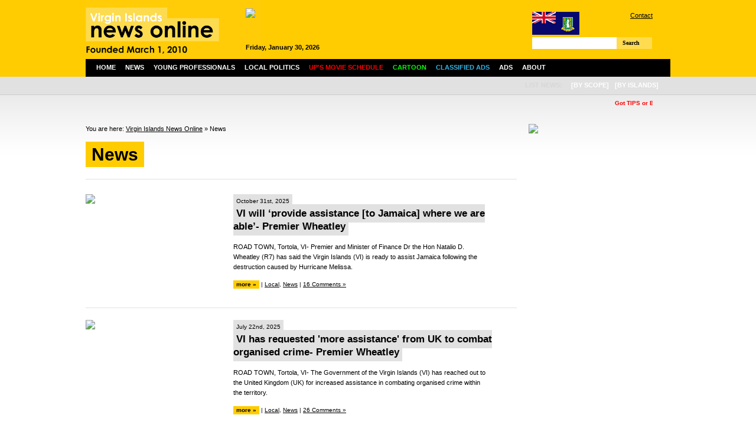

--- FILE ---
content_type: text/html; charset=UTF-8
request_url: https://www.virginislandsnewsonline.com/en/news/filter-tag/8934
body_size: 9185
content:
<!DOCTYPE html PUBLIC "-//W3C//DTD XHTML 1.0 Transitional//EN" "http://www.w3.org/TR/xhtml1/DTD/xhtml1-transitional.dtd">
<html xmlns="http://www.w3.org/1999/xhtml">

  <head>
  
        <title>News | Virgin Islands News Online</title>
    <meta http-equiv="Content-Type" content="text/html; charset=UTF-8" />
    <meta http-equiv="Content-Language" content="en" />
    <meta name="revisit-after" content="3 days"/>
    <meta name="rating" content="general"/>
    <!--<meta name="language" content="English"/>-->
    <meta name="description" content="Latest Virgin Islands (BVI) News on local community, politics, finance/business, culture and sports."/>
    <meta name="keywords" content="Virgin Islands, BVI, news, online, latest, politics, business, finance, culture, sports, community, education, health, religion, cinema schedule, events, cruise ship schedule, weather, young professionals" />
    
    <script type="text/javascript" src="https://www.virginislandsnewsonline.com/assets/third-party/jquery.js"></script>
    <script type="text/javascript" src="https://www.virginislandsnewsonline.com/assets/third-party/jquery-ui.js"></script>
    <script type="text/javascript" src="https://www.virginislandsnewsonline.com/assets/third-party/swfobject.js"></script>
        
    <script>
      var site_url = 'https://www.virginislandsnewsonline.com';
      var lang_code = 'en';
      var date_format = 'dd/mm/yy';  
      var url_real = 'https://www.virginislandsnewsonline.com/en/news/';              
    </script>
    
    <script type="text/javascript" src="https://www.virginislandsnewsonline.com/assets/js/core.js"></script>    
    
      
    <link rel="shortcut icon" href="https://www.virginislandsnewsonline.com/assets/img/favicon.ico" type="image/x-icon" />
      
    <link href="https://www.virginislandsnewsonline.com/assets/css/common.css?v=3" rel="stylesheet" type="text/css" />
    <link href="https://www.virginislandsnewsonline.com/assets/css/panels.css" rel="stylesheet" type="text/css" />
    
    <link href="https://www.virginislandsnewsonline.com/assets/css/jquery.jcarousel.css" rel="stylesheet" type="text/css" />
    <link href="https://www.virginislandsnewsonline.com/assets/jcskin/skin.css" rel="stylesheet" type="text/css" />
    
  	<link rel="stylesheet" type="text/css" href="https://www.virginislandsnewsonline.com/assets/third-party/fancybox/jquery.fancybox-1.3.4.css" media="screen" />    
    
  	<script type="text/javascript" src="https://www.virginislandsnewsonline.com/assets/third-party/fancybox/jquery.fancybox-1.3.4.pack.js"></script>
  	<script type="text/javascript" src="https://www.virginislandsnewsonline.com/assets/js/front.js?v=2"></script>
    <script type="text/javascript" src="https://www.virginislandsnewsonline.com/assets/js/jquery.jcarousel.pack.js"></script>
    <script type="text/javascript" src="https://www.virginislandsnewsonline.com/assets/js/jquery-dateFormat.min.js"></script>
    <script type="text/javascript" src="https://www.virginislandsnewsonline.com/assets/js/swfobject.js"></script>    
  
    <script type="text/javascript">
    
        var mycarousel2;

        function mycarousel_initCallback(carousel){


        }; 


        function trackFlash(category, action, label) {
                pageTracker._trackEvent(category, action, label);
        }


        /* Ticker settings - 3 messages */
        function animateNewstick() {
          $("#newstick_content").animate({
            left: -5000
          }, 180000, "linear", function() {
            $("#newstick_content").css('left', '1000px');
            animateNewstick();
          });    
        }

        $(document).ready(function() {

            $("#nav ul li").parents().each(function() {
                var p = $(this);
                var pos = p.css("position");

                // If it's positioned,
                if(pos == "relative" ||
                   pos == "absolute" ||
                   pos == "fixed")
                {
                    /*
                    ** Add the "on-top" class name when the
                    ** mouse is hovering over it, and remove
                    ** it when the mouse leaves.
                    */
                    p.hover(function() {
                            $(this).addClass("on-top");
                        },
                        function() {
                            $(this).removeClass("on-top");
                        });
                }
            });


            $('#mycarousel').jcarousel({
              scroll: 1,
              auto: 5,
              wrap: 'last',
              initCallback: mycarousel_initCallback
            });


            $("li", "#nav").mouseover(function(){  
                $("ul", this).show();
                //$jq(this).stop().animate({height:'200px'},{queue:false, duration:600, easing: 'easeOutBounce'})  
            });

            $("li", "#nav").mouseout(function(){
                $("ul", this).hide();
                //$jq(this).stop().animate({height:'200px'},{queue:false, duration:600, easing: 'easeOutBounce'})  
            });
            $("#nav li ul").hide();

            animateNewstick();
            
            $('a.fancybox').fancybox();
            $('a.fancybox_iframe').fancybox({
              'type': 'iframe',
              'width' : 670,
              'height' : '90%',
              'autoScale' : false
            });
            
          	$("a[rel=fancybox_gallery]").fancybox({
          		'transitionIn'		: 'none',
          		'transitionOut'		: 'none',
          		'titlePosition' 	: 'over',
          		'titleFormat'       : function(title, currentArray, currentIndex, currentOpts) {
          		    return '<span id="fancybox-title-over">' +  (currentIndex + 1) + ' / ' + currentArray.length + ': ' + title + '</span>';
          		}
          	});             

        });
    
    </script>  
    

<!-- Google tag (gtag.js) -->
<script async src="https://www.googletagmanager.com/gtag/js?id=G-GYB34MD55H"></script>
<script>
  window.dataLayer = window.dataLayer || [];
  function gtag(){dataLayer.push(arguments);}
  gtag('js', new Date());

  gtag('config', 'G-GYB34MD55H');
</script>
    
    
  </head>

  <body>
  
    <!--
    <div class="message">
      Due to technical difficulties we are unable to update our news site.  We regret the inconvenience caused.
    </div>
    -->

    <div class="wrapper">
    
      <div id="header">
      
        <div id="header_left">
        
          <a href="https://www.virginislandsnewsonline.com/en">
            <img src="https://www.virginislandsnewsonline.com/assets/img/logo.png" alt="Virgin Islands News Online" width="297"/>
          </a>
          
        </div>
        
        <div id="header_middle">
          <div class="ad ad468x60">
            <div style="width:468px;height:60px;overflow:hidden">
                
    <a class="ad" href="https://www.virginislandsnewsonline.com/cache/images/1000x_d_DP_Powering_the_Caribbean_468x60.jpg" target="_blank"><img style="width:468px" src="https://www.virginislandsnewsonline.com/cache/images/468x_d_DP_Powering_the_Caribbean_468x60.jpg" /></a>
    
                </div>
            <span style="font-weight:bold;" id="header_date"></span>
            <!--04:23:06-->         
          </div>
        </div>
        
        <div id="header_right">
        
          <div id="links">
            <img src="https://www.virginislandsnewsonline.com/assets/img/flag_small.gif" style="float:left"/> 
            <a href="https://www.virginislandsnewsonline.com/en/about-us/contact">Contact</a> 
            <!--| <a href="/about-us/advertise">How to Advertise</a> <br />-->
            <div style="padding:5px 0 5px 130px;">
<!--              <iframe src="//www.facebook.com/plugins/like.php?href=http%3A%2F%2Fwww.facebook.com%2Fpages%2FVirgin-Islands-News-Online%2F321051286872&amp;send=false&amp;layout=button_count&amp;width=200&amp;show_faces=false&amp;action=like&amp;colorscheme=light&amp;font&amp;height=21" scrolling="no" frameborder="0" style="border:none; overflow:hidden; width:100px; height:21px;" allowTransparency="true"></iframe>-->
                  <iframe src="//www.facebook.com/plugins/like.php?href=http%3A%2F%2Fwww.facebook.com%2Fpages%2FVirgin-Islands-News-Online%2F180445958712879&amp;send=false&amp;layout=button_count&amp;width=200&amp;show_faces=false&amp;action=like&amp;colorscheme=light&amp;font&amp;height=21" scrolling="no" frameborder="0" style="border:none; overflow:hidden; width:100px; height:21px;" allowTransparency="true"></iframe>
            </div>            
          </div>
          
          <div id="search">
            <form role="search" id="searchform" class="filter" rel="https://www.virginislandsnewsonline.com/en/news/">
              <div>
                <label>Search for:</label>
                      <input class="filter_field" type="text" name="filter-keywords" id="filter-keywords" value=""/>
                    <a href="" class="btn" id="searchsubmit">Search</a>
              </div>
            </form>
          </div>
                    
        </div>
        
      </div>
      
      <div id="nav">
        
        <ul>
          <li class="n">
            <a href="/en">Home</a>
          </li>
          <li class="n">
            <a href="/en/news">News</a>

            <ul>
	<li class="cat-item cat-item-15"><a href="/en/news/community/" title="View all posts filed under Community">Community</a>
</li>
	<li class="cat-item cat-item-13"><a href="/en/news/crime/" title="View all posts filed under Crime">Crime</a>
</li>
	<li class="cat-item cat-item-7"><a href="/en/news/culture/" title="View all posts filed under Culture">Culture</a>
</li>
	<li class="cat-item cat-item-14"><a href="/en/news/education/" title="View all posts filed under Education">Education</a>
</li>
	<li class="cat-item cat-item-6"><a href="/en/news/business/" title="View all posts filed under Finance/Business">Finance/Business</a>
</li>
	<li class="cat-item cat-item-9"><a href="/en/news/health/" title="View all posts filed under Health">Health</a>
</li>
	<li class="cat-item cat-item-7274"><a href="/en/news/local-politics/" title="View all posts filed under Local Politics">Local Politics</a>
</li>
	<li class="cat-item cat-item-10"><a href="/en/news/religion/" title="View all posts filed under Religion">Religion</a>
</li>
	<li class="cat-item cat-item-8"><a href="/en/news/sports/" title="View all posts filed under Sports">Sports</a>
</li>
              
            </ul>
          </li>
          <li>
            <a href="/en/young-professionals">Young Professionals</a>
          </li>  
          <li>
            <a href="/en/news/local-politics">Local Politics</a>
          </li>
          <li>
            <a href="/en/ups-movie-schedule"><span style="color:#ff0000;">UP's Movie Schedule</span></a>
          </li>
          <li>
            <a href="/en/cartoon"><span style="color:#00ff00;">Cartoon</span></a>
          </li>  
             
          <!--       
          <li>
            <a href="/en/local-info">Info</a>
            <ul>
              <li>
                <a href="/en/local-info/events">Events</a>
              </li>          
              <li>
                <a href="/en/local-info/cruise-ship-schedule">Cruise Ship Schedule</a>
              </li>
              <li>
                <a href="/en/local-info/weather">Weather</a>
              </li>                 
            </ul>            
          </li>     
          -->
          <li>
            <a href="/en/about-us/classified-ads"><span style="color:#33b5e5;">Classified Ads</span></a>                
          </li>          
          <li>
            <a href="/en/advertise">Ads</a>
          </li>
          <li>
            <a href="/en/about-us">About</a>
            <ul>
              <li>
                <a href="/en/about-us/contact">Contact</a>
              </li>
              <li>
                <a href="/en/about-us/our-team">Our Team</a>
              </li>   
              <li>
                <a href="/en/about-us/links">Links</a>
              </li>                     
              <li>
                <a href="/en/about-us/copyright-notice">Copyright Notice</a>
              </li>                                          
            </ul>            
          </li>        
        </ul>
                           


        <ul id="island">
          <li>
            <span>
              List News:
            </span>
          </li>
          <li>
            <a class="nopadding">[by scope]</a>
            <ul>
              <li>
                <a href="/en/news/filter-category/12">Regional</a>
              </li>
              <li>
                <a href="/en/news/filter-category/13">International</a>
              </li>   
            </ul>
          </li>        
          <li>
            <a class="nopadding">[by islands]</a>
            <ul>
              <li>
                <a href="/en/news/filter-category/14">Anegada</a>
              </li>
              <li>
                <a href="/en/news/filter-category/15">Jost Van Dyke</a>
              </li>   
              <li>
                <a href="/en/news/filter-category/16">St. Croix</a>
              </li>                                       
              <li>
                <a href="/en/news/filter-category/17">St. John</a>
              </li>    
              <li>
                <a href="/en/news/filter-category/18">St. Thomas</a>
              </li>  
              <li>
                <a href="/en/news/filter-category/19">Tortola</a>
              </li>  
              <li>
                <a href="/en/news/filter-category/20">Virgin Gorda</a>
              </li>  
              <li>
                <a href="/en/news/filter-category/21">Water Island</a>
              </li>                                                                    
            </ul>
          </li>
          
        
          
        </ul>
      
      </div>      
      
      <div id="newstick">
        <div id="newstick_content" style="width:5000px">

          
<span style="color:red; font-weight:bold;">
  &nbsp; &nbsp; &nbsp; &nbsp; &nbsp; &nbsp; &nbsp; &nbsp; &nbsp; &nbsp; &nbsp; &nbsp; &nbsp; &nbsp; &nbsp;  
  <b>Got TIPS or BREAKING NEWS?</b> Please call 1-284-442-8000 direct/can also WhatsApp same number  or Email ALL news to:newsvino@outlook.com;</b> </span>


  &nbsp; &nbsp; &nbsp; &nbsp; &nbsp; &nbsp; &nbsp; &nbsp; &nbsp; &nbsp; &nbsp; &nbsp; &nbsp; &nbsp; &nbsp;  
   <span style="color:blue; font-weight:bold;">ads call 1-284-440-6666</span>

<!--
<span style="color:blue; font-weight:bold;">
  &nbsp; &nbsp; &nbsp; &nbsp; &nbsp; &nbsp; &nbsp; &nbsp; &nbsp; &nbsp; &nbsp; &nbsp; &nbsp; &nbsp; &nbsp;  
  B&F Medical Complex, where your health comes first & people really cares.... We see all patients, no one is turned away.Please note for the holidays the Wickham's Cay office will be open on Monday from 7 am to 2 pm and the Pasea location will be open on Tuesday and Wednesday from 7am  to 2 pm...  
</span>
-->                    
        </div>
      </div>
      

  
  <div id="content">
  
    <div id="content_left">
      
      
      
      <div id="breadcrumb">
        You are here:
        <a href="https://www.virginislandsnewsonline.com">Virgin Islands News Online</a> » News      </div>
      
      <div id="heading">
        
        <div id="heading_left">           
          <h1><span>News</span></h1>
        </div>
        
        <div id="heading_right">
        </div>
        <div class="clear"></div>
       </div>           

      <div class="page">
        

          <div class="post ">
            <div class="post_left">
              <a href="https://www.virginislandsnewsonline.com/en/news/vi-will-provide-assistance-to-jamaica-where-we-are-able-premier-wheatley-">
              
                <img src="https://www.virginislandsnewsonline.com/cache/images/230x140_w_WhatsApp_Image_2025-10-30_at_22.54.52.jpeg" />
              </a>
            </div>
            <div class="post_right">
              <h2>
                <a class="title" href="https://www.virginislandsnewsonline.com/en/news/vi-will-provide-assistance-to-jamaica-where-we-are-able-premier-wheatley-">
                  <div class="meta">
                    <span>
                      October 31st, 2025                     </span>                    
                  </div>
                  <span>VI will ‘provide assistance [to Jamaica] where we are able’- Premier Wheatley </span>
                </a>
              </h2>
              <p>
                ROAD TOWN, Tortola, VI- Premier and Minister of Finance Dr the Hon Natalio D. Wheatley (R7) has said the Virgin Islands (VI) is ready to assist Jamaica following the destruction caused by Hurricane Melissa.                <div>
                  <a class="more" href="https://www.virginislandsnewsonline.com/en/news/vi-will-provide-assistance-to-jamaica-where-we-are-able-premier-wheatley-">more »</a>
                                    <span class="meta2">
                    | <a href="/en/news/filter-category/40">Local</a>, <a href="/en/news/filter-category/1">News</a> | <a href="https://www.virginislandsnewsonline.com/en/news/vi-will-provide-assistance-to-jamaica-where-we-are-able-premier-wheatley-/#comments" title="Comment on VI will ‘provide assistance [to Jamaica] where we are able’- Premier Wheatley ">16 Comments »</a>
                  </span>                                    
                </div>
              </p>
            </div>
            <div class="clear"></div>
          </div>
          
          

      
          
  
  
          <div class="post ">
            <div class="post_left">
              <a href="https://www.virginislandsnewsonline.com/en/news/vi-has-requested-more-assistance-from-uk-to-combat-organised-crime-premier-wheatley">
              
                <img src="https://www.virginislandsnewsonline.com/cache/images/230x140_5_522967341_122244204242063947_6297824071832208971_n.jpg" />
              </a>
            </div>
            <div class="post_right">
              <h2>
                <a class="title" href="https://www.virginislandsnewsonline.com/en/news/vi-has-requested-more-assistance-from-uk-to-combat-organised-crime-premier-wheatley">
                  <div class="meta">
                    <span>
                      July 22nd, 2025                     </span>                    
                  </div>
                  <span>VI has requested 'more assistance' from UK to combat organised crime- Premier Wheatley</span>
                </a>
              </h2>
              <p>
                ROAD TOWN, Tortola, VI- The Government of the Virgin Islands (VI) has reached out to the United Kingdom (UK) for increased assistance in combating organised crime within the territory.                <div>
                  <a class="more" href="https://www.virginislandsnewsonline.com/en/news/vi-has-requested-more-assistance-from-uk-to-combat-organised-crime-premier-wheatley">more »</a>
                                    <span class="meta2">
                    | <a href="/en/news/filter-category/40">Local</a>, <a href="/en/news/filter-category/1">News</a> | <a href="https://www.virginislandsnewsonline.com/en/news/vi-has-requested-more-assistance-from-uk-to-combat-organised-crime-premier-wheatley/#comments" title="Comment on VI has requested 'more assistance' from UK to combat organised crime- Premier Wheatley">26 Comments »</a>
                  </span>                                    
                </div>
              </p>
            </div>
            <div class="clear"></div>
          </div>
          
          

      
          
  
  
          <div class="post ">
            <div class="post_left">
              <a href="https://www.virginislandsnewsonline.com/en/news/update-14-onboard-when-catamaran-struck-reef-off-anegada-msira">
              
                <img src="https://www.virginislandsnewsonline.com/cache/images/230x140_y_yacht_01.jpg" />
              </a>
            </div>
            <div class="post_right">
              <h2>
                <a class="title" href="https://www.virginislandsnewsonline.com/en/news/update-14-onboard-when-catamaran-struck-reef-off-anegada-msira">
                  <div class="meta">
                    <span>
                      July 10th, 2025                     </span>                    
                  </div>
                  <span>UPDATE: 14 onboard when Catamaran struck reef off Anegada- MSIRA</span>
                </a>
              </h2>
              <p>
                SETTING POINT, Anegada, VI- The catamaran that sank off Anegada on Sunday, July 6, 2025, reportedly struck a reef after exiting the Anegada Channel, the Marine Safety Investigation and Reporting Authority (MSIRA) of the Premier's Office has disclosed.                <div>
                  <a class="more" href="https://www.virginislandsnewsonline.com/en/news/update-14-onboard-when-catamaran-struck-reef-off-anegada-msira">more »</a>
                                    <span class="meta2">
                    | <a href="/en/news/filter-category/40">Local</a>, <a href="/en/news/filter-category/1">News</a> | <a href="https://www.virginislandsnewsonline.com/en/news/update-14-onboard-when-catamaran-struck-reef-off-anegada-msira/#comments" title="Comment on UPDATE: 14 onboard when Catamaran struck reef off Anegada- MSIRA">17 Comments »</a>
                  </span>                                    
                </div>
              </p>
            </div>
            <div class="clear"></div>
          </div>
          
          
<div class="ad">
<script async src="//pagead2.googlesyndication.com/pagead/js/adsbygoogle.js"></script>
<!-- VINO Category -->
<ins class="adsbygoogle"
     style="display:block"
     data-ad-client="ca-pub-9501660195890936"
     data-ad-slot="3486611003"
     data-ad-format="auto"></ins>
<script>
(adsbygoogle = window.adsbygoogle || []).push({});
</script>
</div>

      
          
  
  
          <div class="post ">
            <div class="post_left">
              <a href="https://www.virginislandsnewsonline.com/en/news/health-ministry-acquires-vehicle-for-wheelchair-users">
              
                <img src="https://www.virginislandsnewsonline.com/cache/images/230x140_4_496486291_10237693388093394_5024088618918119883_n.jpg" />
              </a>
            </div>
            <div class="post_right">
              <h2>
                <a class="title" href="https://www.virginislandsnewsonline.com/en/news/health-ministry-acquires-vehicle-for-wheelchair-users">
                  <div class="meta">
                    <span>
                      June 8th, 2025                     </span>                    
                  </div>
                  <span>Health Ministry acquires vehicle for wheelchair users</span>
                </a>
              </h2>
              <p>
                ROAD TOWN, Tortola, VI - Wheelchair-bound persons needing to access medical services on Tortola will find it a little more convenient, now that the Ministry of Health and Social Development has acquired a vehicle for this purpose.                <div>
                  <a class="more" href="https://www.virginislandsnewsonline.com/en/news/health-ministry-acquires-vehicle-for-wheelchair-users">more »</a>
                                    <span class="meta2">
                    | <a href="/en/news/filter-category/7">Health</a>, <a href="/en/news/filter-category/40">Local</a>, <a href="/en/news/filter-category/1">News</a> | <a href="https://www.virginislandsnewsonline.com/en/news/health-ministry-acquires-vehicle-for-wheelchair-users/#comments" title="Comment on Health Ministry acquires vehicle for wheelchair users">8 Comments »</a>
                  </span>                                    
                </div>
              </p>
            </div>
            <div class="clear"></div>
          </div>
          
          

      
          
  
  
          <div class="post ">
            <div class="post_left">
              <a href="https://www.virginislandsnewsonline.com/en/news/new-round-of-applications-open-for-msme-grant-programme">
              
                <img src="https://www.virginislandsnewsonline.com/cache/images/230x140_w_WhatsApp_Image_2025-05-01_at_06.55.07.jpeg" />
              </a>
            </div>
            <div class="post_right">
              <h2>
                <a class="title" href="https://www.virginislandsnewsonline.com/en/news/new-round-of-applications-open-for-msme-grant-programme">
                  <div class="meta">
                    <span>
                      May 1st, 2025                     </span>                    
                  </div>
                  <span>New round of applications open for MSME Grant Programme</span>
                </a>
              </h2>
              <p>
                ROAD TOWN, Tortola, VI- Applications are now open for a new cohort of entrepreneurs under the Micro, Small and Medium Enterprise Grant Programme.                <div>
                  <a class="more" href="https://www.virginislandsnewsonline.com/en/news/new-round-of-applications-open-for-msme-grant-programme">more »</a>
                                    <span class="meta2">
                    | <a href="/en/news/filter-category/6">Finance/Business</a>, <a href="/en/news/filter-category/40">Local</a>, <a href="/en/news/filter-category/1">News</a> | <a href="https://www.virginislandsnewsonline.com/en/news/new-round-of-applications-open-for-msme-grant-programme/#comments" title="Comment on New round of applications open for MSME Grant Programme">5 Comments »</a>
                  </span>                                    
                </div>
              </p>
            </div>
            <div class="clear"></div>
          </div>
          
          

      
          
  
  
          <div class="post ">
            <div class="post_left">
              <a href="https://www.virginislandsnewsonline.com/en/news/caring-for-elderly-persons-is-a-balancing-act-hon-vincent-o-wheatley">
              
                <img src="https://www.virginislandsnewsonline.com/cache/images/230x140_w_WhatsApp_Image_2025-02-14_at_3.03.26_PM.jpeg" />
              </a>
            </div>
            <div class="post_right">
              <h2>
                <a class="title" href="https://www.virginislandsnewsonline.com/en/news/caring-for-elderly-persons-is-a-balancing-act-hon-vincent-o-wheatley">
                  <div class="meta">
                    <span>
                      February 14th, 2025                     </span>                    
                  </div>
                  <span>Caring for elderly persons is a ‘balancing act’- Hon Vincent O. Wheatley</span>
                </a>
              </h2>
              <p>
                ROAD TOWN, Tortola, VI- Minister for Health and Social Development Hon Vincent O. Wheatley (R9) has said several systems are in place to assist families who care for their elderly or ill family members.                <div>
                  <a class="more" href="https://www.virginislandsnewsonline.com/en/news/caring-for-elderly-persons-is-a-balancing-act-hon-vincent-o-wheatley">more »</a>
                                    <span class="meta2">
                    | <a href="/en/news/filter-category/40">Local</a>, <a href="/en/news/filter-category/1">News</a> | <a href="https://www.virginislandsnewsonline.com/en/news/caring-for-elderly-persons-is-a-balancing-act-hon-vincent-o-wheatley/#comments" title="Comment on Caring for elderly persons is a ‘balancing act’- Hon Vincent O. Wheatley">6 Comments »</a>
                  </span>                                    
                </div>
              </p>
            </div>
            <div class="clear"></div>
          </div>
          
          

      
          
  
  
          <div class="post ">
            <div class="post_left">
              <a href="https://www.virginislandsnewsonline.com/en/news/rvipf-has-made-good-progress-governor-pruce">
              
                <img src="https://www.virginislandsnewsonline.com/cache/images/230x140_w_WhatsApp_Image_2024-12-11_at_10.22.11_AM.jpeg" />
              </a>
            </div>
            <div class="post_right">
              <h2>
                <a class="title" href="https://www.virginislandsnewsonline.com/en/news/rvipf-has-made-good-progress-governor-pruce">
                  <div class="meta">
                    <span>
                      December 11th, 2024                     </span>                    
                  </div>
                  <span>RVIPF has made ‘good progress’- Governor Pruce</span>
                </a>
              </h2>
              <p>
                ROAD TOWN, Tortola, VI- Governor Daniel Pruce has said there is room for the United Kingdom (UK) to assist the Royal Virgin Islands Police Force (RVIPF) in improving in many areas.                 <div>
                  <a class="more" href="https://www.virginislandsnewsonline.com/en/news/rvipf-has-made-good-progress-governor-pruce">more »</a>
                                    <span class="meta2">
                    | <a href="/en/news/filter-category/40">Local</a>, <a href="/en/news/filter-category/1">News</a> | <a href="https://www.virginislandsnewsonline.com/en/news/rvipf-has-made-good-progress-governor-pruce/#comments" title="Comment on RVIPF has made ‘good progress’- Governor Pruce">12 Comments »</a>
                  </span>                                    
                </div>
              </p>
            </div>
            <div class="clear"></div>
          </div>
          
          

<div class="ad">
<script async src="//pagead2.googlesyndication.com/pagead/js/adsbygoogle.js"></script>
<!-- VINO Category 2 -->
<ins class="adsbygoogle"
     style="display:block"
     data-ad-client="ca-pub-9501660195890936"
     data-ad-slot="6440077407"
     data-ad-format="auto"></ins>
<script>
(adsbygoogle = window.adsbygoogle || []).push({});
</script>
</div>
      
          
  
  
          <div class="post ">
            <div class="post_left">
              <a href="https://www.virginislandsnewsonline.com/en/news/man-living-in-old-pickup-truck-on-tortola-makes-desperate-cry-for-help">
              
                <img src="https://www.virginislandsnewsonline.com/cache/images/230x140_r_Ronni.jpg" />
              </a>
            </div>
            <div class="post_right">
              <h2>
                <a class="title" href="https://www.virginislandsnewsonline.com/en/news/man-living-in-old-pickup-truck-on-tortola-makes-desperate-cry-for-help">
                  <div class="meta">
                    <span>
                      November 20th, 2024                     </span>                    
                  </div>
                  <span>Man living in 'old pickup truck' on Tortola makes desperate cry for help</span>
                </a>
              </h2>
              <p>
                ROAD TOWN, Tortola, VI- Ronni A. Frazar Santana has been living and working in the Virgin Islands, his father’s homeland, for the past five years but is now in dire need of assistance with housing, food, and medication.                <div>
                  <a class="more" href="https://www.virginislandsnewsonline.com/en/news/man-living-in-old-pickup-truck-on-tortola-makes-desperate-cry-for-help">more »</a>
                                    <span class="meta2">
                    | <a href="/en/news/filter-category/40">Local</a>, <a href="/en/news/filter-category/1">News</a> | <a href="https://www.virginislandsnewsonline.com/en/news/man-living-in-old-pickup-truck-on-tortola-makes-desperate-cry-for-help/#comments" title="Comment on Man living in 'old pickup truck' on Tortola makes desperate cry for help">55 Comments »</a>
                  </span>                                    
                </div>
              </p>
            </div>
            <div class="clear"></div>
          </div>
          
          

      
          
  
  
          <div class="post ">
            <div class="post_left">
              <a href="https://www.virginislandsnewsonline.com/en/news/remaining-coi-audits-reveal-irregularities-governor-pruce-01-02">
              
                <img src="https://www.virginislandsnewsonline.com/cache/images/230x140_g_GWQqpKyXQAAHtMV_04.jpg" />
              </a>
            </div>
            <div class="post_right">
              <h2>
                <a class="title" href="https://www.virginislandsnewsonline.com/en/news/remaining-coi-audits-reveal-irregularities-governor-pruce-01-02">
                  <div class="meta">
                    <span>
                      October 25th, 2024                     </span>                    
                  </div>
                  <span>Remaining CoI audits reveal irregularities- Governor Pruce</span>
                </a>
              </h2>
              <p>
                ROAD TOWN, Tortola, VI- Governor Daniel Pruce has revealed that audits relating to the COVID-19 assistance grants and government contracts over one hundred thousand dollars unveiled irregularities.                <div>
                  <a class="more" href="https://www.virginislandsnewsonline.com/en/news/remaining-coi-audits-reveal-irregularities-governor-pruce-01-02">more »</a>
                                    <span class="meta2">
                    | <a href="/en/news/filter-category/40">Local</a>, <a href="/en/news/filter-category/1">News</a> | <a href="https://www.virginislandsnewsonline.com/en/news/remaining-coi-audits-reveal-irregularities-governor-pruce-01-02/#comments" title="Comment on Remaining CoI audits reveal irregularities- Governor Pruce">15 Comments »</a>
                  </span>                                    
                </div>
              </p>
            </div>
            <div class="clear"></div>
          </div>
          
          

      
          
  
  
          <div class="post ">
            <div class="post_left">
              <a href="https://www.virginislandsnewsonline.com/en/news/a-year-later-no-one-charged-for-murdering-le-shaughn-a-smith">
              
                <img src="https://www.virginislandsnewsonline.com/cache/images/230x140_2_274865007_4946376772119750_5250359707258066894_n.jpg" />
              </a>
            </div>
            <div class="post_right">
              <h2>
                <a class="title" href="https://www.virginislandsnewsonline.com/en/news/a-year-later-no-one-charged-for-murdering-le-shaughn-a-smith">
                  <div class="meta">
                    <span>
                      February 24th, 2023                     </span>                    
                  </div>
                  <span>A year later, no one charged for murdering Le’ Shaughn A. Smith</span>
                </a>
              </h2>
              <p>
                ROAD TOWN, Tortola, VI- Today, February 24, 2023, marks the first anniversary of the murder of Le’ Shaughn A. Smith who was killed in a drive-by shooting in the vicinity of The Boys Service Station in Huntums Ghut, Tortola.                <div>
                  <a class="more" href="https://www.virginislandsnewsonline.com/en/news/a-year-later-no-one-charged-for-murdering-le-shaughn-a-smith">more »</a>
                                    <span class="meta2">
                    | <a href="/en/news/filter-category/3">Crime</a>, <a href="/en/news/filter-category/40">Local</a>, <a href="/en/news/filter-category/1">News</a> | <a href="https://www.virginislandsnewsonline.com/en/news/a-year-later-no-one-charged-for-murdering-le-shaughn-a-smith/#comments" title="Comment on A year later, no one charged for murdering Le’ Shaughn A. Smith">27 Comments »</a>
                  </span>                                    
                </div>
              </p>
            </div>
            <div class="clear"></div>
          </div>
          
          

      
          
  
          
      <div class="pagination bottom">      
            <a class="btn narrow inactive">&laquo; previous</a>       
                    
              <a class="btn narrow current" href="https://www.virginislandsnewsonline.com/en/news/filter-category/1/filter-tag/8934/page/1/">1</a>
                      
              <a class="btn narrow " href="https://www.virginislandsnewsonline.com/en/news/filter-category/1/filter-tag/8934/page/2/">2</a>
                      
              <a class="btn narrow " href="https://www.virginislandsnewsonline.com/en/news/filter-category/1/filter-tag/8934/page/3/">3</a>
                      
              <a class="btn narrow " href="https://www.virginislandsnewsonline.com/en/news/filter-category/1/filter-tag/8934/page/4/">4</a>
                <span class="pagination_dots">...</span> <a class="btn narrow " href="https://www.virginislandsnewsonline.com/en/news/filter-category/1/filter-tag/8934/page/2/">next &raquo;</a>      
              <span class="pagination_nums">
          (0 &ndash; 10 of 46)
        </span>
        <div class="clear"></div>
      </div>
             
      </div>
      
      <script async src="//pagead2.googlesyndication.com/pagead/js/adsbygoogle.js"></script>
<!-- VINO Footer -->
<ins class="adsbygoogle"
     style="display:block"
     data-ad-client="ca-pub-9501660195890936"
     data-ad-slot="7169001801"
     data-ad-format="auto"></ins>
<script>
(adsbygoogle = window.adsbygoogle || []).push({});
</script>  
    <a class="ad" href="https://www.cbnvirginislands.com/" target="_blank" ><img src="/ads/cbn2024-10-14.gif" width="700"  /></a>
        <a class="ad" href="https://www.virginislandsnewsonline.com/en/register" target="_blank" ><img src="/ads/email_alerts11.gif"   /></a>
    
      
       
    </div>
    
    <div id="content_right">
      
          
    <a class="ad" href="https://www.virginislandsnewsonline.com/cache/images/1000x_3_387th_1of3_Org.jpg" target="_blank"><img style="width:240px" src="https://www.virginislandsnewsonline.com/cache/images/240x_3_387th_1of3_Org.jpg" /></a>
    
    <div class="ad">
<script async src="//pagead2.googlesyndication.com/pagead/js/adsbygoogle.js"></script>
<!-- VINO ad -->
<ins class="adsbygoogle"
     style="display:block"
     data-ad-client="ca-pub-9501660195890936"
     data-ad-slot="2211019404"
     data-ad-format="auto"></ins>
<script>
(adsbygoogle = window.adsbygoogle || []).push({});
</script>
</div>    
    <a class="ad" href="https://api.whatsapp.com/send?phone=+12843435585" target="_blank"><img style="width:240px" src="https://www.virginislandsnewsonline.com/upload/img/e/ezgif.com-animated-gif-maker_16.gif" /></a>
    
        
    <a class="ad" href="https://open.spotify.com/episode/7D3Go5mjSRxUDPni4rP4aQ?si=JpxsVX57QAaUp19UGgo1Ww" target="_blank"><img style="width:240px" src="https://www.virginislandsnewsonline.com/cache/images/240x_p_Portside_Conversations_website_ad.png" /></a>
    
        
    <a class="ad" href="https://form.jotform.com/bvifinance/TLIP26" target="_blank"><img style="width:240px" src="https://www.virginislandsnewsonline.com/cache/images/240x_t_TLIP_Copy.png" /></a>
    
        
    <a class="ad" href="https://www.virginislandsnewsonline.com/cache/images/1000x_q_Quality-Cutting.jpg" target="_blank"><img style="width:240px" src="https://www.virginislandsnewsonline.com/cache/images/240x_q_Quality-Cutting.jpg" /></a>
    
        
    <a class="ad" href="https://www.virginislandsnewsonline.com/cache/images/1000x_p_PHOTO-2026-01-13-13-56-38.jpg" target="_blank"><img style="width:240px" src="https://www.virginislandsnewsonline.com/cache/images/240x_p_PHOTO-2026-01-13-13-56-38.jpg" /></a>
    
        
    <a class="ad" href="https://is.back2flash.com/upload/documents/BVIAA_Commercial_Property_All_Risk_and_Business_Interruption_Insurance_Tender_2026-BoardSecPC.pdf" target="_blank"><img style="width:240px" src="https://www.virginislandsnewsonline.com/cache/images/240x_b_bviaa_2025-12-29.png" /></a>
    
        
    <a class="ad" href="https://www.vissb.vg/job/deputy-director-of-social-security-board/" target="_blank"><img style="width:240px" src="https://www.virginislandsnewsonline.com/cache/images/240x_j_JOB_Posts_(1)2.png" /></a>
    
        
    <a class="ad" href="https://www.virginislandsnewsonline.com/cache/images/1000x_p_PHOTO-2025-12-15-17-06-33.jpg" target="_blank"><img style="width:240px" src="https://www.virginislandsnewsonline.com/cache/images/240x_p_PHOTO-2025-12-15-17-06-33.jpg" /></a>
    
        
    <a class="ad" href="https://www.deltacaribbean.com/bvi/" target="_blank"><img style="width:240px" src="https://www.virginislandsnewsonline.com/upload/img/d/Delta_Vino_1MB.gif" /></a>
    
        
    <a class="ad" href="https://www.tortolapier.com/Portals/0/BlogNewsletter/uploads/2026/1/7/HumanResourcesBusinessPartnerJobAdvertisementJan2026.pdf" target="_blank"><img style="width:240px" src="https://www.virginislandsnewsonline.com/cache/images/240x_v_Vino_Ads_(2).jpg" /></a>
    
        
    <a class="ad" href="https://www.virginislandsnewsonline.com/upload/img/f/fly.gif" target="_blank"><img style="width:240px" src="https://www.virginislandsnewsonline.com/upload/img/f/fly.gif" /></a>
    
        
    <a class="ad" href="https://bvifoodfete.com/" target="_blank"><img style="width:240px" src="https://www.virginislandsnewsonline.com/cache/images/240x_v_VINO_240x3603.jpg" /></a>
    
        
    <a class="ad" href="https://is.back2flash.com/upload/images/VINO-Willock-Concrete2.png" target="_blank"><img style="width:240px" src="https://www.virginislandsnewsonline.com/cache/images/240x_k_KW_Flyer.jpg" /></a>
    
        
    <a class="ad" href="https://www.virginislandsnewsonline.com/upload/img/t/TAGVINO-Jan26_240X360_1.gif" target="_blank"><img style="width:240px" src="https://www.virginislandsnewsonline.com/upload/img/t/TAGVINO-Jan26_240X360_1.gif" /></a>
    
        
    <a class="ad" href="https://www.virginislandsnewsonline.com/cache/images/1000x_a_asif_240_2.jpg" target="_blank"><img style="width:240px" src="https://www.virginislandsnewsonline.com/cache/images/240x_a_asif_240_2.jpg" /></a>
    
        
    <a class="ad" href="https://hlscc.edu.vg/wp-content/uploads/Calendar-SP26.jpg" target="_blank"><img style="width:240px" src="https://www.virginislandsnewsonline.com/cache/images/240x_c_Calendar_SP26-vino.jpg" /></a>
    
        
    <a class="ad" href="https://www.virginislandsnewsonline.com/cache/images/1000x_p_Pirate's_Bight_Restaurant_&_Bar_Ferry_Schedule_2024_01.png" target="_blank"><img style="width:240px" src="https://www.virginislandsnewsonline.com/cache/images/240x_p_Pirate's_Bight_Restaurant_&_Bar_Ferry_Schedule_2024_01.png" /></a>
    
        
    <a class="ad" href="https://www.virginislandsnewsonline.com/upload/img/v/vino_frame_fm_launch.gif" target="_blank"><img style="width:240px" src="https://www.virginislandsnewsonline.com/upload/img/v/vino_frame_fm_launch.gif" /></a>
    
        
    <a class="ad" href="https://www.facebook.com/Aromascigarbarbvi/" target="_blank"><img style="width:240px" src="https://www.virginislandsnewsonline.com/cache/images/240x_i_IMG-20251230-WA0009.jpg" /></a>
    
        
    <a class="ad" href="https://www.virginislandsnewsonline.com/upload/img/b/BVI_car_AD_2023-240x3603.gif" target="_blank"><img style="width:240px" src="https://www.virginislandsnewsonline.com/upload/img/b/BVI_car_AD_2023-240x3603.gif" /></a>
    
        
    <a class="ad" href="https://www.virginislandsnewsonline.com/upload/img/d/dawater2_side_ver2.gif" target="_blank"><img style="width:240px" src="https://www.virginislandsnewsonline.com/upload/img/d/dawater2_side_ver2.gif" /></a>
    
        
    <a class="ad" href="https://www.virginislandsnewsonline.com/upload/img/b/bfmedical2026_side.gif" target="_blank"><img style="width:240px" src="https://www.virginislandsnewsonline.com/upload/img/b/bfmedical2026_side.gif" /></a>
    
        <a class="ad" href="/ads/AMPS_large.jpg" target="_blank" ><img src="/ads/AMPS_large.jpg" width="240"  /></a>
     
      
      <div class="panel side">
        <h1>Follow Us On</h1>
        <div class="followuson">
          <a href="http://www.facebook.com/pages/Virgin-Islands-News-Online/180445958712879" target="_blank" alt="Facebook"><img src="/assets/img/icon_facebook.jpg" /></a>
          <a href="http://www.twitter.com/vinonumber1" target="_blank" alt="Twitter"><img src="/assets/img/icon_twitter.jpg" /></a>
          <!--<a href="#" alt="Myspace"><img src="/assets/img/icon_myspace.jpg" /></a>-->
          <a href="http://www.virginislandsnewsonline.com/feed" alt="RSS"><img src="/assets/img/icon_rss.jpg" /></a>
        </div>
      </div>

    </div>
    <div class="clear"></div>
  
  </div>
  
    </div>

    <div id="footer">
    
      <div class="wrapper">
      
        <div id="footer_left">
          <img src="https://www.virginislandsnewsonline.com/assets/img/flag_large.jpg" />
        </div>
      
        <div id="footer_middle">
          <a href="https://www.virginislandsnewsonline.com/en">Home</a> |
          <a href="https://www.virginislandsnewsonline.com/en/news">News</a> |
          <a href="https://www.virginislandsnewsonline.com/en/local-info/events">Events</a> |
          <a href="https://www.virginislandsnewsonline.com/en/local-info/cruise-ship-schedule">Cruise Ship Schedule</a> |
          <a href="https://www.virginislandsnewsonline.com/en/about-us/classified-ads">Classified Ads</a>
        </div>
        <div id="footer_right">
          &copy; 2012 Advance Marketing & Professional Services<br />
          Designed & developed by <a href="http://www.back2flash.com">Back2Flash.com</a>
        </div> 
        
        <div class="clear"></div>      
          
      </div>
    
    </div>
    
    <div id="legal_wrapper">
      <div id="legal">
        <p>
          This online news site is the sole property of and is operated by Advance Marketing and Professional Services dba Virgin Islands News Online (VINO) in the Virgin Islands. The content, which includes all articles, photographs, advertisements, bloggs and graphic images, are copyrighted by Virgin Islands News Online and/or the original copyright holder.
        </p>
        <p>
          It is therefore illegal to use, reproduce, rewrite, amend or plagiarise any items found on this online news site without the expressed permission of the Board of Directors or Management of VINO. Failure to comply could lead to legal actions.
        </p>
        <p>
          © 2012 / All Rights Reserved.
        </p>    
      </div>
    </div>
    
    <div class="clear"></div>

    <script type="text/javascript">
    
      var _gaq = _gaq || [];
      _gaq.push(['_setAccount', 'UA-5263047-7']);
      _gaq.push(['_trackPageview']);
    
      (function() {
        var ga = document.createElement('script'); ga.type = 'text/javascript'; ga.async = true;
        ga.src = ('https:' == document.location.protocol ? 'https://ssl' : 'http://www') + '.google-analytics.com/ga.js';
        var s = document.getElementsByTagName('script')[0]; s.parentNode.insertBefore(ga, s);
      })();
      
      
      
      // Old code UA-12852886-1
    
    </script>

    
  </body>
  
</html><!-- cached file -->

--- FILE ---
content_type: text/html; charset=utf-8
request_url: https://www.google.com/recaptcha/api2/aframe
body_size: 264
content:
<!DOCTYPE HTML><html><head><meta http-equiv="content-type" content="text/html; charset=UTF-8"></head><body><script nonce="pdcSfJBPyucVzmA8zpntcA">/** Anti-fraud and anti-abuse applications only. See google.com/recaptcha */ try{var clients={'sodar':'https://pagead2.googlesyndication.com/pagead/sodar?'};window.addEventListener("message",function(a){try{if(a.source===window.parent){var b=JSON.parse(a.data);var c=clients[b['id']];if(c){var d=document.createElement('img');d.src=c+b['params']+'&rc='+(localStorage.getItem("rc::a")?sessionStorage.getItem("rc::b"):"");window.document.body.appendChild(d);sessionStorage.setItem("rc::e",parseInt(sessionStorage.getItem("rc::e")||0)+1);localStorage.setItem("rc::h",'1769763459354');}}}catch(b){}});window.parent.postMessage("_grecaptcha_ready", "*");}catch(b){}</script></body></html>